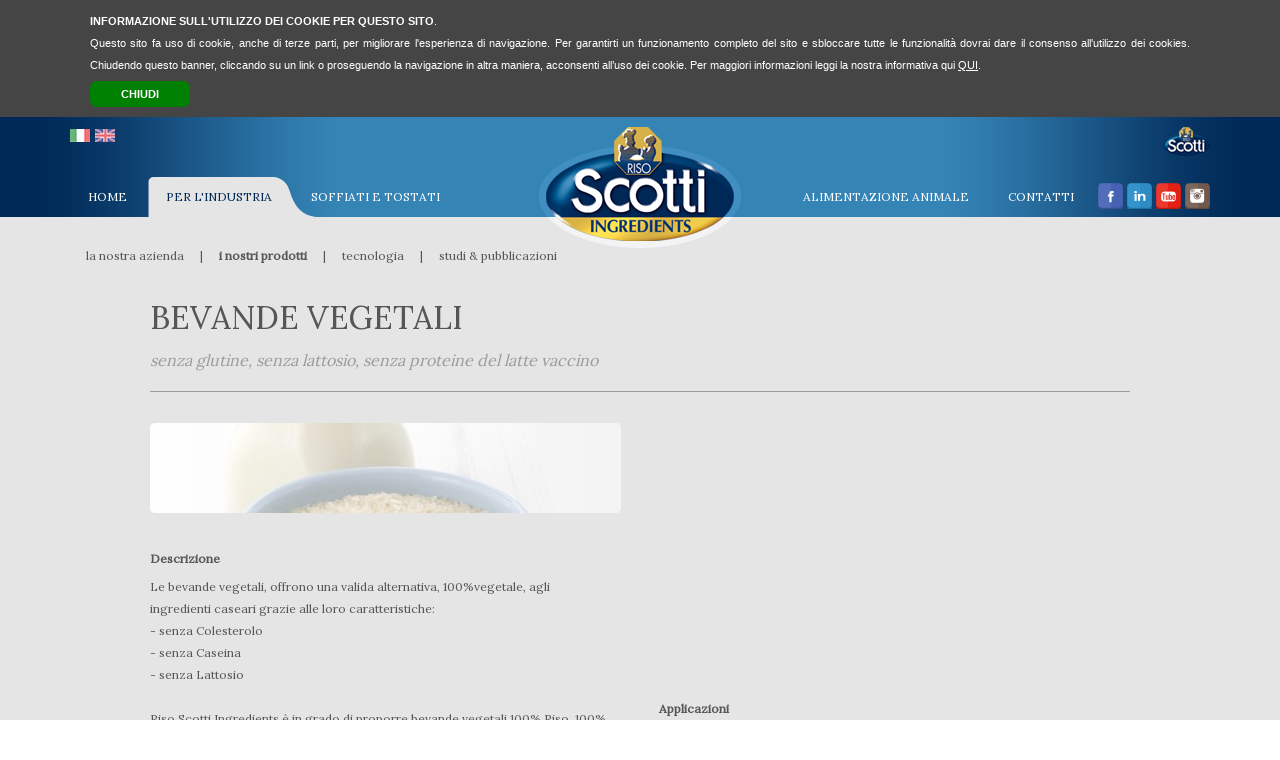

--- FILE ---
content_type: text/html; charset=UTF-8
request_url: http://www.risoscottiingredients.it/industry/products/6/bevande-vegetali
body_size: 21038
content:
<!DOCTYPE html>
<html lang="it">
<head>
<meta charset="utf-8">
<meta content="Riso Scotti Ingredients* nasce come Azienda specialistica del Gruppo Riso Scotti, ad alto contenuto tecnologico, specializzata nella ricerca e sperimentazione, produzione e commercializzazione dei componenti del riso. Riso Scotti Ingredients si avvale dell'expertise R&amp;D della casa madre e dei suoi processi polifunzionali nell'area Engineering per proporre il riso come 'ingrediente perfetto' nelle preparazioni ad uso umano e zootecnico." name="description">
<meta content="alimentazione neonatale, antiossidante, assenza di glutine, barrette, bevande, biologico, biscotti, brioches, cereali, colazione, colesterolo, crusca, crusca di riso, energetico, energia, equilibrio, fibra, glicemia, glicemico, glutine, granulare, infanzia, integrale, integratore, ipertensione, latte, lattosio, merendina, minestre, muffins, naturalità, pane, potassio, prima colazione, prodotti da forno, proteine, pula, radicali, ricco di fibra, riso, senza glutine, senza lattosio, sodio, stabilizzata, torte, crema, digeribilità, farina, farina di grano, gnocchi, granulometria, grassi, leggerezza, ogm, pochi grassi, semolino, conservazione, farina di riso, pasta, ricco di vitamine, vitamine, farina integrale, addensante, dolci, farina pregelatinizzata, gelati, ossidazione, salse, struttura impasto, viscosità, amminoacidi essenziali, gemma di riso, germe di riso, proteine essenziali, sali minerali, stabilizzato, amido, amido di riso, amido waxy, amilopectina, antiinfiammatorio, capacità leganti, detergente, eccipiente, emulsionante, idratante, irritazione, nativo, nutriente, sostituire grassi, sostituto grassi, stabile, stabilità, waxy, condimento, cosmesi, cosmetica, gamma oryzanolo, olio di riso, vitamina E, colina, fosfolipidi, integratore alimentare, lecitina di riso, stabilizzazione, trigliceridi, stabilizzare, cioccolato, yogurt, budino, soffiato, sostituto latte, dolcificante, baby food, intolleranza, allergia, polvere di riso, bassa granulometria, solubilità, alimenti per bambini, surgelato, fresco, freschi, snack, mousse, dessert, gelati, preparato per gelati, integratori, panificazione ,farmaceutico, poche calorie" name="keywords">
<meta content="tunnel studios milano" name="author">
<meta content="IE=edge,chrome=1" http-equiv="X-UA-Compatible">

<link href="https://fonts.googleapis.com/css?family=Lora" rel="stylesheet"> 

<meta content="FOLLOW,INDEX" name="robots">
<link rel="icon" href="www.risoscottiingredients.it/favicon.ico" />
<title>Riso Scotti Ingredients  | Azienda | Prodotti</title>
<link href="http://www.risoscottiingredients.it/assets/www/css/base.css" rel="stylesheet" type="text/css" />
<link href="http://www.risoscottiingredients.it/assets/www/js/owl-carousel/owl.carousel.css" rel="stylesheet" type="text/css" />
<link href="http://www.risoscottiingredients.it/assets/www/js/owl-carousel/owl.theme.css" rel="stylesheet" type="text/css" />

	

     <script>
   (function(i,s,o,g,r,a,m){i['GoogleAnalyticsObject']=r;i[r]=i[r]||function(){
   (i[r].q=i[r].q||[]).push(arguments)},i[r].l=1*new Date();a=s.createElement(o),
   m=s.getElementsByTagName(o)[0];a.async=1;a.src=g;m.parentNode.insertBefore(a,m)
   })(window,document,'script','//www.google-analytics.com/analytics.js','ga');

   ga('create', 'UA-54920581-1', 'auto');
   ga('set', 'anonymizeIp', true);
   ga('send', 'pageview');

    </script>
    	

	
</head>
<body>

<div class="bg-blue">
    <div class="cc1250"> 
    <div class="cc1100">
        <div class="social">
            <a href="https://www.facebook.com/pages/Riso-Scotti/157254687774633" target="_blank"><img src="http://www.risoscottiingredients.it/assets/www/images/social/fb.png" alt=""></a>
            <a href="https://www.linkedin.com/company/555692?trk=tyah" target="_blank"><img src="http://www.risoscottiingredients.it/assets/www/images/social/in.png" alt=""></a>
            <a href="https://www.youtube.com/user/risoscotti" target="_blank"><img src="http://www.risoscottiingredients.it/assets/www/images/social/yt.png" alt=""></a>
            <a href="http://instagram.com/riso_scotti" target="_blank"><img src="http://www.risoscottiingredients.it/assets/www/images/social/instagram.png" alt=""></a>
        </div>
        <a href="http://www.risoscotti.it/" target="_blank"><img class="logo-header" src="http://www.risoscottiingredients.it/assets/www/images/logo_scotti.png" alt="logo riso scotti"></a>
        <div class="lang ce-ignore">
            <a href="/"><img src="http://www.risoscottiingredients.it/assets/www/images/lang/ita.jpg" alt="italiano"></a>
            <a href="/en"><img src="http://www.risoscottiingredients.it/assets/www/images/lang/eng.jpg" alt="english"></a>
        </div>
        
        <div id="lang"></div>
        <a id="logo" href="/homepage"><img src="http://www.risoscottiingredients.it/assets/www/images/logo.png" alt="logo homepage"></a>
        <div id="main-menu">
            
            <div class="btn " id="home">
                <div><img src="http://www.risoscottiingredients.it/assets/www/images/menu/sx_01.png" alt="img menu"></div>
                <div class="pl10"><a href="/">Home</a></div>
                <div><img src="http://www.risoscottiingredients.it/assets/www/images/menu/dx_01.png" alt="img menu"></div>
            </div>
            <div class="btn active" id="industria">
                <div><img src="http://www.risoscottiingredients.it/assets/www/images/menu/sx_01.png" alt="img menu"></div>
                <div class="pl10"><a href="/industry">Per l'industria</a></div>
                <div><img src="http://www.risoscottiingredients.it/assets/www/images/menu/dx_01.png" alt="img menu"></div>
            </div>
            <div class="btn " id="soffiati">
                <div><img src="http://www.risoscottiingredients.it/assets/www/images/menu/sx_01.png" alt="img menu"></div>
                <div class="pl10"><a href="/puffed">Soffiati e tostati</a></div>
                <div><img src="http://www.risoscottiingredients.it/assets/www/images/menu/dx_01.png" alt="img menu"></div>
            </div>
            <div style="margin-left:300px" class="btn " id="animale">
                <div><img src="http://www.risoscottiingredients.it/assets/www/images/menu/sx_02.png" alt="img menu"></div>
                <div class="pl10 g2"><a href="/feed">Alimentazione animale</a></div>
                <div><img src="http://www.risoscottiingredients.it/assets/www/images/menu/dx_02.png" alt="img menu"></div>
            </div>
             <div class="btn " id="contacts">
                <div><img src="http://www.risoscottiingredients.it/assets/www/images/menu/sx_02.png" alt="img menu"></div>
                <div class="pl10 g2"><a href="/contacts">Contatti</a></div>
                <div><img src="http://www.risoscottiingredients.it/assets/www/images/menu/dx_02.png" alt="img menu"></div>
            </div>
        </div>
        
       
    </div>
     </div>
</div>
<div class="cc1100">
    <div id="drop-menu">
    <div>
                    <div id="industry-menu">
                <div class="btn"><a  href="/industry/about">la nostra azienda</a></div><div class="bar">|</div>
                <div class="btn"><a class="active" href="javascript:products()">i nostri prodotti</a></div><div class="bar">|</div>
                <div class="btn"><a  href="/industry/technology">tecnologia</a></div><div class="bar">|</div>
                <div class="btn"><a  href="/industry/publications">studi &amp; pubblicazioni</a></div>
            </div>
                            </div>
</div>
    
</div>
 <div class="bg-g1">
<div class="cc980  txt-cont">
    <div class="title fs-42"> Bevande vegetali</div>
    <div class="subtitle fs-16"> senza glutine, senza lattosio, senza proteine del latte vaccino</div>
    <hr>
    <div><img id="product-img" src="http://www.risoscottiingredients.it/data/products/20140917_160625_8238612fb6e7f459ac210ff3c1d966658d4b5f7a.jpg" alt="foto Bevande vegetali"></div>
    
     <table class="double-col" cellpadding="0" cellspacing="0">
            <tr>
                <td>
                    <h4>Descrizione</h4>
                    Le bevande vegetali, offrono una valida alternativa, 100%vegetale, agli ingredienti caseari grazie alle loro caratteristiche:<br />
- senza Colesterolo<br />
- senza Caseina<br />
- senza Lattosio <br />
<br />
Riso Scotti Ingredients è in grado di proporre bevande vegetali 100% Riso, 100% Soya, Riso e Soia, sia convenzionali che da agricoltura biologica.<br />
 <br />
<b>Bevanda vegetale di riso</b><br />
Dal sapore dolce, è adatta alla preparazione di dessert e di creme o gelati. È senza glutine. <br />
<b>Bevanda vegetale di soia</b><br />
Dal sapore dolce, è adatta alla preparazione di dessert e di creme o gelati. È senza glutine.<br><br>
                    Per richiedere la scheda tecnica del prodotto clicca  <a href="mailto: info@risoscottiingredients.it" style="text-decoration: underline">QUI</a>
                </td>
                <td>
                                       <h4>Applicazioni</h4> 
                    Le nostre bevande vegetali trovano impiego nei prodotti destinati a consumatori vegetariani e vegani, nell'industria dolciaria, nella preparazione di gelati, semifreddi e creme. Le bevande vegetali , grazie al loro profilo nutrizionale e basso apporto calorico, apportano vantaggi evidenti al prodotto finito
                    <br><br><br>
                    <h4>Formato di vendita</h4> 
                    Le bevande vegetali sono disponibili sfuse.
                                        <br>
                    <br>
                    <br>
                    <img src="http://www.risoscottiingredients.it/assets/www/images/biologico.png" alt="disponibile anche biologico">
                                    </td>
            </tr>
        </table>
   
    
    
</div>
</div><div id="product-list" class="cc980 products-widget">
     <div>
           <span class="fs-26">I nostri prodotti</span>

       </div>
       <div>
            Interpretiamo il riso come ingrediente, valorizziamo tutti i componenti e ci poniamo come interlocutore privilegiato nel business to business.
       </div>
       <div id="product-list">
                      <div class="product-btn">
                <div class="title">Farine di riso</div> 
                <div> <a href="/industry/products/1/farine-di-riso"><img src="http://www.risoscottiingredients.it/data/products/20140905_170402_e6882ea933a637a0b2e93081750ca3134c096c57.jpg" alt=""></a> </div> 
                <div>senza glutine, granulometrie standard e personalizzate, assenza d’impurità</div> 
           </div>
              
                      <div class="product-btn">
                <div class="title">Farine integrali</div> 
                <div> <a href="/industry/products/2/farine-integrali"><img src="http://www.risoscottiingredients.it/data/products/20140908_182659_b875788030a3de42cf8c4181f8b9cc2e6077912f.jpg" alt=""></a> </div> 
                <div>senza glutine, granulometrie standard e personalizzate</div> 
           </div>
              
                      <div class="product-btn">
                <div class="title">Crusca di riso stabilizzata</div> 
                <div> <a href="/industry/products/3/crusca-di-riso-stabilizzata"><img src="http://www.risoscottiingredients.it/data/products/20140909_100918_b9c45aa3bdec561a599070fd107436b10e36caa1.jpg" alt=""></a> </div> 
                <div>crusca di riso senza glutine</div> 
           </div>
              
                      <div class="product-btn">
                <div class="title">Amido di riso</div> 
                <div> <a href="/industry/products/4/amido-di-riso"><img src="http://www.risoscottiingredients.it/data/products/20140909_101130_14f4b12630a2789d6da5ce3664ecbfe9398acbf3.jpg" alt=""></a> </div> 
                <div>senza glutine, alta viscosità, sapore e colore neutro</div> 
           </div>
              
                      <div class="product-btn">
                <div class="title">Olio di riso</div> 
                <div> <a href="/industry/products/5/olio-di-riso"><img src="http://www.risoscottiingredients.it/data/products/20140909_101408_ad518b8ad442babd71af08f9f0126ad3a808bc3a.jpg" alt=""></a> </div> 
                <div>profilo sensoriale neutro, alto punto di fumo</div> 
           </div>
              
                      <div class="product-btn">
                <div class="title">Bevande vegetali</div> 
                <div> <a href="/industry/products/6/bevande-vegetali"><img src="http://www.risoscottiingredients.it/data/products/20140909_102337_91109673765bcfd133b7f4778570edfc7fa06af3.jpg" alt=""></a> </div> 
                <div>senza glutine, senza lattosio, senza proteine del latte vaccino</div> 
           </div>
              
                      <div class="product-btn">
                <div class="title">Polvere di riso</div> 
                <div> <a href="/industry/products/7/polvere-di-riso"><img src="http://www.risoscottiingredients.it/data/products/20140909_104305_c1e84a51926512714b593d16dd5730dbcf9a666d.jpg" alt=""></a> </div> 
                <div>senza glutine, senza lattosio, solubile</div> 
           </div>
              
                      <div class="product-btn">
                <div class="title">Soffiati e Tostati</div> 
                <div> <a href="/puffed/"><img src="http://www.risoscottiingredients.it/assets/www/images/puffed-toasted/thumb/puffed/miglio_thumb.jpg" alt=""></a> </div> 
                <div>La soffiatura e la tostatura sono entrambi processi naturali che non impiegano additivi. </div> 
           </div>
       </div>
       
</div><div class="bg-rice">
    <div class="cc1100">
                    <table>
                <tr>
                    <td width="240">
                        <div class="fs-26">Scegli il prodotto</div> <br>
                        <div style="color:#505050">
                            in base alle sue <i>proprietà</i><br>
                        o ai suoi <i>requisiti qualitativi</i>
                        </div>
                        
                    </td>
                    
                    <td valign="top">
                        <div style="padding-top:35px">PROPRIET&Agrave; </div> <br>
                                                <div class="kw-btn"><a href="/tag/property/1">Leggerezza</a></div>
                                                <div class="kw-btn"><a href="/tag/property/2">Digeribilità</a></div>
                                                <div class="kw-btn"><a href="/tag/property/3">Equilibrio</a></div>
                                                <div class="kw-btn"><a href="/tag/property/4">Assenza di glutine</a></div>
                                                <div class="kw-btn"><a href="/tag/property/5">Naturalità</a></div>
                                                <div class="kw-btn"><a href="/tag/property/6">Struttura dell'impasto</a></div>
                                                <div class="kw-btn"><a href="/tag/property/7">Biologico</a></div>
                                            </td>
                    
                    <td valign="top">
                        <div  style="padding-top:35px">REQUISITI QUALITATIVI</div>  <br>
                                                 <div class="kw-btn"><a href="/tag/requirement/1">Antiossidanti</a></div>
                                                <div class="kw-btn"><a href="/tag/requirement/2">Fibra</a></div>
                                                <div class="kw-btn"><a href="/tag/requirement/3">Y-orizanolo</a></div>
                                                <div class="kw-btn"><a href="/tag/requirement/4">Proteine</a></div>
                                                <div class="kw-btn"><a href="/tag/requirement/5">Vitamine</a></div>
                                                <div class="kw-btn"><a href="/tag/requirement/6">Zuccheri digeribili</a></div>
                                            </td>
                </tr>
            </table>


        
        
    </div>
        
</div>

<script id="ce-banner-html" type="text/plain">
            <div id="cookie-law"
                 style="text-align:justify;font-family:arial, Helvetica Neue, Arial;overflow:hidden;background-color: #454545;top:0px;color:#fff;padding: 10px 1%;font-size: 11px;position: relative;z-index: 99999;width: 98%">
                <div style="max-width: 1100px;margin: auto;">
                    <div>
                        <b>INFORMAZIONE SULL'UTILIZZO DEI COOKIE PER QUESTO SITO</b>. <br/>
                        Questo sito fa uso di cookie, anche di terze parti, per migliorare l'esperienza di navigazione. Per garantirti un funzionamento completo del sito e sbloccare tutte le funzionalità dovrai dare il consenso all'utilizzo dei cookies. Chiudendo questo banner, cliccando su un link o proseguendo la navigazione in altra maniera, acconsenti all’uso dei cookie. Per maggiori informazioni leggi la nostra informativa qui <a
                                style="color: #fff;text-decoration: underline" href="http://www.risoscottiingredients.it/assets/www/cookie_policy_risoscottiingredients.pdf" target="_blank">QUI</a>.
                        <a href="javascript:void(0)" style="-webkit-border-radius: 7px;-moz-border-radius: 7px;border-radius: 7px;margin-top:5px;font-size: 1em;padding: 2px 0px;display:block;width:100px;text-align:center;color: #fff;text-decoration: none;font-weight: bold;background-color: #008000" class="ce-accept">CHIUDI</a>
                    </div>

                </div>
            </div>
</script>

<script id="ce-iframePlaceholder-html" type="text/plain">
      <p>This content is not available without cookies.
       <a href="#" class="ce-accept" style="text-decoration:underline">Enable Cookies</a> or <a href="http://www.risoscottiingredients.it/assets/www/cookie_policy_risoscottiingredients.pdf" style="text-decoration:underline" target="_blank">Read More</a></p>

</script>

<script type="text/javascript" src="http://www.risoscottiingredients.it/assets/www/js/cookies-enabler.js"></script>

<script>
    function cookieAccepted() {
        var cookie_name = 'CookieAccept';
        var value = "; " + document.cookie;
        var parts = value.split("; " + cookie_name + "=");
        if (parts.length == 2) return parts.pop().split(";").shift();
    }



    COOKIES_ENABLER.init({
        scriptClass: 'ce-script',
        iframeClass: 'ce-iframe',
        acceptClass: 'ce-accept',
        dismissClass: 'ce-dismiss',
        bannerPosition: 'top',
        bannerClass: 'ce-banner',
        eventScroll: false,
        scrollOffset: 0,
        clickOutside: true,
        cookieName: 'CookieAccept',
        cookieDuration: '365',
        iframesPlaceholder: true,
        iframesPlaceholderClass: 'ce-iframe-placeholder',
        onEnable: function () {
            // console.log('enable callback');
        },
        onDismiss: function () {
            //console.log('dismiss callback');
        }
    });




</script>


    <div id="pre-footer">
                 
        
    </div>
    <div class="bg-footer">
        <div id="footer" class="cc1100">
            <div class="stripe">
                <a href="/contacts">Iscriviti alla newsletter</a>
            </div>
            <img class="logo" src="http://www.risoscottiingredients.it/assets/www/images/logo_scotti.png" alt="logo riso scotti">
            <div class="info ce-ignore">© 2026 Riso Scotti Ingredients - Via Angelo Scotti 2 – 27100 Pavia - Italia -  P.IVA: 05078040150 - Tel. 0039 0382/5081 | <a href="http://www.risoscottiingredients.it/assets/www/informativa.pdf" target="_blank" style="text-decoration:underline; color:#fff">Privacy policy</a> | <a href="http://www.risoscottiingredients.it/assets/www/cookie_policy_risoscottiingredients.pdf" target="_blank" style="text-decoration:underline; color:#fff">Cookie policy</a></div>
        </div>
    </div>

    <script>
        var cfg = new Object();
        cfg.ASSETS_CDN_URL = "http://www.risoscottiingredients.it/assets";
        cfg.DOMAIN_SAFE_ASSETS_CDN_URL = "http://www.risoscottiingredients.it/assets";
        cfg.BASE_DOMAIN = "http://www.risoscottiingredients.it";
        cfg.BASE_URL = "";
        cfg.LANG = "IT";
    </script>
     
    <script type="text/javascript" src="http://www.risoscottiingredients.it/assets/www/js/jquery-1.11.1.min.js"></script> 
     
    <script type="text/javascript" src="http://www.risoscottiingredients.it/assets/www/js/jquery-ui-1.10.4.custom.min.js"></script> 
     
    <script type="text/javascript" src="http://www.risoscottiingredients.it/assets/www/js/owl-carousel/owl.carousel.js"></script> 
     
    <script type="text/javascript" src="http://www.risoscottiingredients.it/assets/www/js/core.js"></script> 
     	
</body>
</html>




--- FILE ---
content_type: text/css
request_url: http://www.risoscottiingredients.it/assets/www/css/base.css
body_size: 10001
content:
html{height:100%;width:100%}
body{height:100%;margin:0px;min-width:1250px;min-height:650px;font-family: 'Lora', serif; font-size:12px;position:relative;overflow:auto;line-height:22px;color: #565656;}
img{border:0px}

a{cursor:pointer;color:#565656;text-decoration: none;}
.fs-16{font-size:16px;}
.fs-18{font-size:18px;}
.fs-20{font-size:20px;}
.fs-22{font-size:22px;}
.fs-24{font-size:24px;}

.fs-26{font-size:26px;line-height: 26px}
.fs-28{font-size:28px;line-height: 28px}
.fs-30{font-size:30px;line-height: 30px}
.fs-32{font-size:32px;line-height: 32px}
.fs-34{font-size:34px;line-height: 34px}
/*.fs-36{font-size:36px;line-height: 36px}*/
.fs-36{font-size:26px;line-height: 36px;
    text-transform: uppercase;
}
.fs-38{font-size:38px;line-height: 38px}
.fs-40{font-size:40px;line-height: 40px}
/*.fs-42{font-size:42px;line-height: 42px}*/
.fs-42 {
    font-size: 32px;
    line-height: 42px;
    text-transform: uppercase;
}

.fs-48{font-size:48px;line-height: 48px}
.pdt10{padding-top: 10px}

.cc1250{width:1250px;margin:auto;position: relative;}
.cc1100{width:1140px;margin:auto;position: relative;}
.cc980{width:980px;margin:auto;position: relative;}
.cc925{width:925px;margin:auto;position: relative;}
.cc860{width:860px;margin:auto;position: relative;}
.bg-blue{background-color: #002957;position:relative;height:100px;}
.bg-g1{background-color:#e5e5e5;overflow: hidden;}
.bg-g2{background-color:#f3f3f3;overflow: hidden;}
.bg-footer{background-color: #cda420}
.bg-rice{background-image: url(../images/texture_search.jpg);height: 336px}

.bg-blue .cc1250{background-image: url(../images/menu/bg_header.jpg);background-repeat: no-repeat;background-position: center;}

#main-menu{padding-top:60px;overflow:hidden;position: relative;}
#main-menu .btn{overflow: hidden;float:left;margin-left:-24px;}
#main-menu .btn:first-child{margin-left:0px !important;}
#main-menu .btn a{color: #FFF}
#main-menu .btn > div{float:left;text-transform: uppercase;color:#FFF;height:40px;line-height: 40px;}
#main-menu .btn img{opacity:0;filter: alpha(opacity=0);}
#logo{position: absolute;left:50%;margin-top:10px;margin-left:-102px;z-index: 30}

#main-menu .active img{opacity:1 !important;filter: alpha(opacity=100) !important;}
#main-menu .active  a{color:#002857 !important;}
#main-menu .active .pl10{background-color:#e5e5e5}
#main-menu .active .g2{background-color:#f3f3f3 !important;}

.pl10{padding-left:10px;}

#drop-menu{position:absolute;margin-top:10px;height:40px;overflow:hidden;z-index:20;}
#drop-menu .btn{float:left;padding:18px 16px;}
#drop-menu .bar{float: left;padding-top: 18px;}
#drop-menu > div > div{overflow: hidden;}




#pre-footer{background-image: url(../images/texture_footer.jpg);min-height: 100px;background-position: center bottom;background-repeat: repeat-x;}
#footer{height:60px;}

#pre-footer table{height: 400px;padding-bottom: 110px;width: 1100px}
#pre-footer table .evl{width:200px;padding-left:10px;}
#pre-footer table .evl span{color: #9b9b9b; font-size: 20px}

#footer .stripe{display:none; background-image: url(../images/stripe.png);height: 25px;position: absolute;margin-top: 20px;width: 1200px;background-repeat: no-repeat;right: 950px;text-align: right;padding-right: 30px;background-position: right;line-height:25px;}
#footer .stripe a{color:#795800;}
#footer .info{color:#FFF;text-align: center;line-height: 60px}
#footer .logo{position: absolute;top:-15px;right: 0px}


/* HOME */
#home-txt{width: 520px;
margin: 0px auto;
background-color: #e5e5e5;
padding: 110px 0 0;
height: 570px;
}
#home-txt .title{text-align: center;}
#home-txt .txt{padding:24px 100px 0;text-align: center;}
#home-txt .btn-round {
    margin: auto;
    margin-top: auto;
    margin-top: 24px;
    z-index: 99999999;text-align: center;
}

.intro {height: 580px;
    margin: auto;
    text-align: center;
}
.intro .fs-22{color:#9b9b9b;}

.feed-link{position: absolute;
    background-color: #f3f3f3;
    width: 380px; 
    left: 835px; 
    text-align: center; 
    top: -50px;
    height: 680px;
    transform: rotate(10deg);
}
.feed-link .elements {
    transform: rotate(-10deg);
}
.puffed-link{position: absolute;
    background-color: #f3f3f3;
    width: 380px;
    left: 55px; text-align: center;
    top: -50px;
    height: 880px;
    transform: rotate(-10deg);
}
.puffed-link .elements {
    transform: rotate(10deg);
}

.feed-link img{left: 55px; margin: 150px auto 20px}
.puffed-link img{left: 55px; margin: 150px auto 20px}
.industry-img {
    z-index: 99999;
    position: relative;
    width: 380px;
    bottom: 0; margin: -140px 0 0 210px !important;
}


.btn-round{background-color: #FFF;-webkit-border-radius: 4px;
-moz-border-radius: 4px;
border-radius: 4px;padding: 10px 20px;width:130px;text-transform: uppercase;text-align: center;color: #505050; margin: 24px auto 0;position: relative;}
.feed-link .btn-round{}
.puffed-link .btn-round{}

.txt-cont{padding:80px 0px 30px 0px;}
.txt-cont .subtitle{padding-top:10px;color:#9b9b9b;font-style: italic;}

hr{color:#9b9b9b;background-color: #9b9b9b;border: 0px;height: 1px;margin-top:20px;}
.section{font-weight: bold;padding: 25px 0px 2px 0px}
.section-description{color:#cda420;font-style: italic;}
h4{margin: 6px 0px}
.double-col tr td{width:460px;vertical-align: top;padding-top: 17px}
.double-col td:first-child{padding-right: 49px}
.double-col td:last-child{padding-top: 167px}


.products-widget{padding: 50px 0px}
.products-widget > div:first-child{padding-bottom: 20px}
.product-btn{width: 199px;float:left;margin-right:45px;height: 230px}
.product-btn .title{padding-bottom:8px;text-transform: uppercase;color: #9b9b9b}
.product-btn img{margin-bottom: 3px}
#product-list{overflow: hidden;padding-top: 40px}
#product-img{margin:25px 0px 5px 0px;}

.bg-rice > div{padding-top:50px;}
.bg-rice table{height:287px;}

.kw-btn{background-color: #e5e5e5;width:170px;float:left;padding: 6px;margin:0px 5px 5px 0px;-webkit-border-radius: 4px;
-moz-border-radius: 4px;
border-radius: 4px;text-transform: uppercase;font-size: 11px}
.tag-label{padding-top:10px;color:#cda420;}

#error-page{padding: 180px;text-align: center;font-size: 16px;line-height: 24px}
#drop-menu .active{font-weight: bold;}

#publications-list .category{padding-top:12px;padding: 30px 0px 35px 0px}
#publications-list a.active{color:#cda420;}
#publications-list .title{padding:5px 0px;text-decoration: underline;}
#publication-cont .title{color:#cda420;padding: 15px 0px}
#publications-list hr{margin:3px !important;}
#publications-list .toggle >div{padding:20px 0px;width:925px;position: relative;}
#publication-cont .url{height:40px;padding:20px 0px;}
#publication-cont .url a{display:block;padding: 10px 20px;text-align:center;background-color: #FFF;position: absolute;-webkit-border-radius: 4px;
-moz-border-radius: 4px;
border-radius: 4px;}

#contacts-btn{position: absolute;}
#contacts-btn .btn > div {
    color: #fff;
    float: left;
    height: 40px;
    line-height: 40px;
    text-transform: uppercase;
}

#map{padding: 20px 0px}

textarea{width:440px;background-color: #e5e5e5 !important;border: 0px;-webkit-border-radius: 4px;
-moz-border-radius: 4px;
border-radius: 4px;}
input[type='text'],input[type='email']{width:200px;background-color: #e5e5e5 !important;border: 0px;-webkit-border-radius: 4px;
-moz-border-radius: 4px;
border-radius: 4px;height: 22px}
.captcha_img {
    margin-right: 10px;
    vertical-align: middle;
}
input[type='submit']{background-color: #fff;border:0px;padding:5px 25px;-webkit-border-radius: 4px;
-moz-border-radius: 4px; cursor: pointer;
border-radius: 4px;}


.error{color:#000;text-align:center;line-height:32px;font-size:22px;}
.error {
    background-color: #F2DEDE;
    border-color: #EBCCD1;
    color: #A94442;
}
.success {
     background-color: #DFF0D8;
    border-color: #D6E9C6;
    color: #3C763D;
}
.alert {
    border: 1px solid rgba(0, 0, 0, 0);
    border-radius: 10px;
    font-size: 16px;
    margin: auto;
    padding: 15px;
    width: 600px;
    margin-top:180px;margin-bottom:150px;
} 

.logo-header{position: absolute;right:0px;margin-top: 10px; z-index: 999}
.social{position: absolute;right:0px;margin-top: 64px;z-index:20;}
.social > a{display: block;float:left;width:25;height:28px;margin-left: 4px;overflow: hidden}
.social > a > img{margin-top:2px;}
.social > a > img:hover{margin-top: 0px;}
#tabella-riso-sprint-IT{padding-top: 45px}
#tabella-riso-sprint-EN{background-image: url(../images/feed/EN/tabelle_riso_sprint.png);padding-top:7px; background-repeat: no-repeat; width: 471px;height:615px;}
#tabella-riso-sprint-IT >div{background-image: url(../images/feed/IT/tabelle_riso_sprint.png);padding-top:7px;width: 471px;height:615px;}
#tabella-riso-sprint-EN> div{width: 471px;height:615px;}


#industry-home>div{background-image: url(../images/industry/bg_industria.jpg);height:485px;}
#feed-home>div{background-image: url(../images/feed/bg_animali.jpg);height:485px;}
#puffed-home>div{background-image: url(../images/puffed-toasted/bg_soffiati.jpg);height:485px;}
#industry-home,#feed-home,#puffed-home{padding-top: 0px}
.home-txt-industry, .home-txt-feed, .home-txt-puffed{background-color: transparent !important;
padding: 60px 0 0 !important;}

.lang{position: absolute;margin-top: 10px;z-index:20;}
.lang > a{display: block;float: left;margin-right: 5px}
#contacts-cont label{display:block;width:200px;font-size:11px}
#contacts-cont table tr td{vertical-align:text-bottom}

#press-widget {
    overflow: hidden;
    padding: 40px 0 10px;
}
#press-widget p {margin-top: 24px}
#press-widget .left{ padding-right: 10%; text-align: left; font-style: italic; padding: 5% 0; margin-top: 60px}
#press-widget .right{margin-right: 0%;}

/*.slidesec {
    float: left;
    margin-bottom: 30px;
    width: 100%;
}*/
.one_half{
    float: left;
    margin-right: 4%;
    width: 48%;
    position: relative;
}
.bold {font-weight: 700}

#owl-demo {margin-top: -40px}
#owl-demo .item img{
    display: block;
    width: 100%;
    height: auto;
}

.btn-white{padding: 10px 30px; background

--- FILE ---
content_type: application/x-javascript
request_url: http://www.risoscottiingredients.it/assets/www/js/cookies-enabler.js
body_size: 16049
content:
// Made with milk and cookies by Nicholas Ruggeri and Gianmarco Simone
// https://github.com/nicholasruggeri/cookies-enabler
// https://github.com/nicholasruggeri
// https://github.com/gsimone


window.COOKIES_ENABLER = window.COOKIES_ENABLER || (function () {

    'use strict'

    var defaults = {

            scriptClass: 'ce-script',
            iframeClass: 'ce-iframe',
            ignoreClass: 'ce-ignore',
            acceptClass: 'ce-accept',
            disableClass: 'ce-disable',
            dismissClass: 'ce-dismiss',

            bannerClass: 'ce-banner',
            bannerHTML: document.getElementById('ce-banner-html') !== null ?

                document.getElementById('ce-banner-html').innerHTML :

            '<p>This website uses cookies. '
            + '<a href="#" class="ce-accept">'
            + 'Enable Cookies'
            + '</a>'
            + '</p>',
            eventScroll: false,
            scrollOffset: 200,
            clickOutside: false,
            cookieName: 'CookieAccept',
            cookieDuration: '365',

            iframesPlaceholder: true,
            iframesPlaceholderHTML: document.getElementById('ce-iframePlaceholder-html') !== null ?

                document.getElementById('ce-iframePlaceholder-html').innerHTML :

            '<p>To view this content you need to'
            + '<a href="#" class="ce-accept">Enable Cookies</a>'
            + '</p>',

            iframesPlaceholderClass: 'ce-iframe-placeholder',

            onEnable: '',
            onDismiss: '',
            onDisable: ''

        },
        opts, domElmts, start_Y;


    function getElementsByClassName(className, context) {
    	// Use getElementsByClassName if available
        if (context.getElementsByClassName) return context.getElementsByClassName(className);
        // Otherwise use querySelectorAll
        return context.querySelectorAll("." + className);
    }


    function addListener(element, event, fn) {
        // Use addEventListener if available
        if (element.addEventListener) {
            element.addEventListener(event, fn, false);
            // Otherwise use attachEvent
        } else if (element.attachEvent) {
            element.attachEvent('on' + event, (function (el) {
                return fn.call(el, window.event);
            }));
        }
    }


    function removeListener(element, event, handler) {
        // Use removeEventListener if available
        if (element.removeEventListener) {
            element.removeEventListener(event, handler);
            // Otherwise use detachEvent
        } else if (element.detachEvent) {
            element.detachEvent('on' + event, handler);
        }
    }


    function inArray(needle, haystack) {
        var length = haystack.length;
        for(var i = 0; i < length; i++) {
            if(haystack[i] == needle) return true;
        }
        return false;
    }

    function getScrollOffsets() {
        // This works for all browsers except IE versions 8 and before
        if ( window.pageXOffset != null )
            return {
                x: window.pageXOffset,
                y: window.pageYOffset
            };

        // For browsers in Standards mode
        var doc = window.document;
        if ( document.compatMode === "CSS1Compat" ) {
            return {
                x: doc.documentElement.scrollLeft,
                y: doc.documentElement.scrollTop
            };
        }

        // For browsers in Quirks mode
        return {
            x: doc.body.scrollLeft,
            y: doc.body.scrollTop
        };
    }


    function _extend() {
        var i, key;
        for (i = 1; i < arguments.length; i++)
            for (key in arguments[i])
                if (arguments[i].hasOwnProperty(key))
                    arguments[0][key] = arguments[i][key];
        return arguments[0];

    }


    function _debounce(func, wait, immediate) {
        var timeout;
        return function () {
            var context = this, args = arguments;
            var later = function () {
                timeout = null;
                if (!immediate) func.apply(context, args);
            };
            var callNow = immediate && !timeout;
            clearTimeout(timeout);
            timeout = setTimeout(later, wait);
            if (callNow) func.apply(context, args);
        };
    }

    function _getClosestParentWithClass(el, parentClass) {

        do {
            if (_hasClass(el, parentClass)) {
                // tag name is found! let's return it. :)
                return el;
            }
        } while (el = el.parentNode);

        return null;
    }

    function _hasClass(el, cls) {
        return (' ' + el.className + ' ').indexOf(' ' + cls + ' ') > -1;
    }


    var handleScroll = function() {
        if (Math.abs(getScrollOffsets().y - start_Y) > opts.scrollOffset) enableCookies();
    };



    var bindUI = function () {

        domElmts = {
            accept: getElementsByClassName(opts.acceptClass, document),
            disable: getElementsByClassName(opts.disableClass, document),
            banner: getElementsByClassName(opts.bannerClass, document),
            dismiss: getElementsByClassName(opts.dismissClass, document)
        }

        var i,
            accept = domElmts.accept,
            accept_l = accept.length,
            disable = domElmts.disable,
            disable_l = disable.length,
            dismiss = domElmts.dismiss,
            dismiss_l = dismiss.length;


       if (opts.eventScroll) {
            addListener(window,'load', function(){
                start_Y = getScrollOffsets().y;
                addListener(window,'scroll', handleScroll);
            });
        }

        if (opts.clickOutside) {

            addListener(document, 'click', function (e) {
                //var element = e.target;
                if (e.srcElement)  var element = e.srcElement;
                else if (e.target) var element = e.target;

                //Add tag check
                if(
                    !inArray(element.tagName.toLowerCase(),['a','select','input','button','area']) &&
                    !inArray(element.parentNode.tagName.toLowerCase(),['a','select','input','button','area'])
                ) return;

                // ignore the click if it is inside of any of the elements created by this plugin
                if (
                    _getClosestParentWithClass(element, opts.iframesPlaceholderClass) ||
                    _getClosestParentWithClass(element, opts.disableClass) ||
                    _getClosestParentWithClass(element, opts.bannerClass) ||
                    _getClosestParentWithClass(element, opts.dismissClass) ||
                    _getClosestParentWithClass(element, opts.disableClass) ||
                    _getClosestParentWithClass(element, opts.ignoreClass)
                ) {
                    return;
                }

                enableCookies();


            });

            // var tag_a = document.getElementsByTagName("a");
//             var i;
//             for (i = 0; i < tag_a.length; i++) {
//             	addListener(tag_a[i],'click', function(e){
//
//                		if (e.srcElement)  var element  = e.srcElement;
//  					else if (e.target) var element  = e.target;
//
//                     //var element = e.target;
//                     var href = this.getAttribute("href");
//                     var target = this.getAttribute("target");
//                     var self_link = (href && target!='_blank') ? true : false;
//
//                     if(self_link) (e.preventDefault) ? e.preventDefault() : e.returnValue = false;
//
//
//                     // ignore the click if it is inside of any of the elements created by this plugin
//                     if(
//                         _getClosestParentWithClass(element, opts.iframesPlaceholderClass) ||
//                         _getClosestParentWithClass(element, opts.disableClass) ||
//                         _getClosestParentWithClass(element, opts.bannerClass) ||
//                         _getClosestParentWithClass(element, opts.dismissClass) ||
//                         _getClosestParentWithClass(element, opts.disableClass)
//                    ){
//                         return false;
//                     }
//
//                     enableCookies();
//
//
//                     if(self_link) setTimeout(function(){ window.location = href; }, 400);
//
//                 });
//             }


        }

        for (i = 0; i < accept_l; i++) {

            addListener(accept[i], 'click', function (ev) {
                (ev.preventDefault) ? ev.preventDefault() : ev.returnValue = false;

                enableCookies(ev, ev.type);
            });

        }

        for (i = 0; i < disable_l; i++) {

            addListener(disable[i], 'click', function (ev) {
                (ev.preventDefault) ? ev.preventDefault() : ev.returnValue = false;
                disableCookies(ev);
            });

        }

        for (i = 0; i < dismiss_l; i++) {

            addListener(dismiss[i], 'click', function (ev) {
                (ev.preventDefault) ? ev.preventDefault() : ev.returnValue = false;
                banner.dismiss();
            });

        }

    };

    var init = function (options) {

        opts = _extend({}, defaults, options);

        if (cookie.get() == 'Y') {

            if (typeof opts.onEnable === "function") opts.onEnable();

            scripts.get();
            iframes.get();

        } else if (cookie.get() == 'N') {

            if (typeof opts.onDisable === "function") opts.onDisable();

            iframes.hide();
            bindUI();

        } else {

            banner.create();
            iframes.hide();
            bindUI();

        }
    };

    var enableCookies = _debounce(function (event, event_type) {

        // if (typeof event != "undefined" && event_type === 'click'){

        //   (event.preventDefault) ? event.preventDefault() : event.returnValue = false;

        //}

        if (cookie.get() != 'Y') {

            cookie.set();
            scripts.get();

            iframes.get();
            iframes.removePlaceholders();

            banner.dismiss();


            //window.removeEventListener('scroll', handleScroll);
            removeListener(window, 'scroll', handleScroll);

            if (typeof opts.onEnable === "function") opts.onEnable();

        }

    }, 0, false);

    var disableCookies = function (event) {

        if (typeof event != "undefined" && event.type === 'click') {

            (event.preventDefault) ? event.preventDefault() : event.returnValue = false;

        }

        if (cookie.get() != 'N') {

            cookie.set('N');

            banner.dismiss();
            //window.removeEventListener('scroll', handleScroll);
            removeListener(window, 'scroll', handleScroll);

            if (typeof opts.onDisable === "function") opts.onDisable();

        }

    }

    var banner = (function () {

        function create() {

            var el = '<div class="' + opts.bannerClass + '">'
                + opts.bannerHTML
                + '</div>';

            document.body.insertAdjacentHTML('afterbegin', el);

        }

        function dismiss() {

            domElmts.banner[0].style.display = 'none';

            if (typeof opts.onDismiss === "function") opts.onDismiss();

        }

        return {

            create: create,
            dismiss: dismiss

        }

    })();

    var cookie = (function () {

        function set(val) {

            var value = typeof val !== "undefined" ? val : "Y",
                date, expires;

            if (opts.cookieDuration) {
                date = new Date();
                date.setTime(date.getTime() + (opts.cookieDuration * 24 * 60 * 60 * 1000));
                expires = "; expires=" + date.toGMTString();
            } else {
                expires = "";
            }
            document.cookie = opts.cookieName + "=" + value + expires + "; path=/";
        }

        function get() {

            var cookies = document.cookie.split(";"),
                l = cookies.length,
                i, x, y;

            for (i = 0; i < l; i++) {
                x = cookies[i].substr(0, cookies[i].indexOf("="));
                y = cookies[i].substr(cookies[i].indexOf("=") + 1);
                x = x.replace(/^\s+|\s+$/g, "");
                if (x == opts.cookieName) {
                    return unescape(y);
                }
            }

        }

        return {
            set: set,
            get: get
        }

    })();

    var iframes = (function () {

        function makePlaceholder(iframe) {

            var placeholderElement = document.createElement('div');

            placeholderElement.className = opts.iframesPlaceholderClass;

            placeholderElement.innerHTML = opts.iframesPlaceholderHTML;

            iframe.parentNode.insertBefore(placeholderElement, iframe);

        }

        function removePlaceholders() {

            var iframePlaceholders = getElementsByClassName(opts.iframesPlaceholderClass, document),
                n = iframePlaceholders.length,
                i;

            for (i = n - 1; i >= 0; i--) {

                // iframePlaceholders[i].remove();
                var element = iframePlaceholders[i];
                element.parentNode.removeChild(element);

            }

        }

        function hide() {

            var iframes = getElementsByClassName(opts.iframeClass, document),
                n = iframes.length,
                src, iframe, i;

            for (i = 0; i < n; i++) {

                iframe = iframes[i];
                iframe.style.display = 'none';

                if (opts.iframesPlaceholder) makePlaceholder(iframe);

            }

        }

        function get() {

            var iframes = getElementsByClassName(opts.iframeClass, document),
                n = iframes.length,
                src, iframe, i;

            for (i = 0; i < n; i++) {

                iframe = iframes[i];

                src = iframe.attributes['data-ce-src'].value;
                iframe.src = src;
                iframe.style.display = 'block';

            }

        }

        return {
            hide: hide,
            get: get,
            removePlaceholders: removePlaceholders
        }

    })();

    var scripts = (function () {

        function get() {

            var scripts = getElementsByClassName(opts.scriptClass, document),
                n = scripts.length,
                documentFragment = document.createDocumentFragment(),
                i, y, s, attrib, el;

            for (i = 0; i < n; i++) {

                if (scripts[i].hasAttribute('data-ce-src')) {

                    if (typeof postscribe === "undefined") {
                        postscribe(scripts[i].parentNode, '<script src="' + scripts[i].getAttribute("data-ce-src") + '"></script>');
                    }

                } else {

                    s = document.createElement('script');
                    s.type = 'text/javascript';
                    for (y = 0; y < scripts[i].attributes.length; y++) {
                        attrib = scripts[i].attributes[y];
                        if (attrib.specified) {
                            if ((attrib.name != 'type') && (attrib.name != 'class')) {
                                s.setAttribute(attrib.name, attrib.value);
                            }
                        }
                    }
                    //s.innerHTML = scripts[i].innerHTML;
                    s.text = scripts[i].innerHTML;
                    documentFragment.appendChild(s);

                }

            }

            document.body.appendChild(documentFragment);

        }

        return {
            get: get
        }

    })();


    return {
        init: init,
        enableCookies: enableCookies,
        dismissBanner: banner.dismiss
    };

}());






--- FILE ---
content_type: text/plain
request_url: https://www.google-analytics.com/j/collect?v=1&_v=j102&aip=1&a=1549457443&t=pageview&_s=1&dl=http%3A%2F%2Fwww.risoscottiingredients.it%2Findustry%2Fproducts%2F6%2Fbevande-vegetali&ul=en-us%40posix&dt=Riso%20Scotti%20Ingredients%20%7C%20Azienda%20%7C%20Prodotti&sr=1280x720&vp=1280x720&_u=YEBAAEABAAAAACAAI~&jid=2103879648&gjid=634522634&cid=311467436.1769823028&tid=UA-54920581-1&_gid=1601599950.1769823028&_r=1&_slc=1&z=17301724
body_size: -289
content:
2,cG-N9704H3X6Q

--- FILE ---
content_type: application/x-javascript
request_url: http://www.risoscottiingredients.it/assets/www/js/core.js
body_size: 3397
content:
 /* Simple JavaScript Inheritance
 * By John Resig http://ejohn.org/
 * MIT Licensed.
 */
// Inspired by base2 and Prototype
(function(){
  var initializing = false, fnTest = /xyz/.test(function(){xyz;}) ? /\b_super\b/ : /.*/;
 
  // The base Class implementation (does nothing)
  this.Class = function(){};
 
  // Create a new Class that inherits from this class
  Class.extend = function(prop) {
    var _super = this.prototype;
   
    // Instantiate a base class (but only create the instance,
    // don't run the init constructor)
    initializing = true;
    var prototype = new this();
    initializing = false;
   
    // Copy the properties over onto the new prototype
    for (var name in prop) {
      // Check if we're overwriting an existing function
      prototype[name] = typeof prop[name] == "function" &&
        typeof _super[name] == "function" && fnTest.test(prop[name]) ?
        (function(name, fn){
          return function() {
            var tmp = this._super;
           
            // Add a new ._super() method that is the same method
            // but on the super-class
            this._super = _super[name];
           
            // The method only need to be bound temporarily, so we
            // remove it when we're done executing
            var ret = fn.apply(this, arguments);        
            this._super = tmp;
           
            return ret;
          };
        })(name, prop[name]) :
        prop[name];
    }
   
    // The dummy class constructor
    function Class() {
      // All construction is actually done in the init method
      if ( !initializing && this.init )
        this.init.apply(this, arguments);
    }
   
    // Populate our constructed prototype object
    Class.prototype = prototype;
   
    // Enforce the constructor to be what we expect
    Class.prototype.constructor = Class;
 
    // And make this class extendable
    Class.extend = arguments.callee;
   
    return Class;
  };
})();


function products(){
    $('html,body').animate({
        scrollTop: $('#product-list').offset().top},'slow');
}


function validateContactsSend(form){

  if($(form).valid()){ 
        return true;
    } 
    return false;
}



 
 
 var map = null;
 
 
 $(document).ready( function() {

    $('.toggle > div').toggle();
    $('#publications-list .category > a').click(function(event) {
        
        $('.toggle > div.active').toggle({'duration':200});
        $('#publications-list .category > a.active').removeClass('active');
        $('.toggle > div.active').removeClass('active');

        var div = $(this).attr('rel');
        $(this).toggleClass('active');
        $('#'+div+'-cont > div').addClass('active');
        $('#'+div+'-cont > div').toggle({'duration':200});
        window.location.hash = div;

        
        

    });

     if (window.location.hash.indexOf("cat_") >= 0){
        $('#publications-list .category > a[rel="'+window.location.hash.substr(1)+'"]').trigger('click');  
    }

      $("#owl-demo").owlCarousel({
 
      navigation : false, // Show next and prev buttons
      slideSpeed : 300,
      paginationSpeed : 400,
      autoplay : true,
      singleItem:true
 
      // "singleItem:true" is a shortcut for:
      // items : 1, 
      // itemsDesktop : false,
      // itemsDesktopSmall : false,
      // itemsTablet: false,
      // itemsMobile : false
 
  });
	
	
} );







